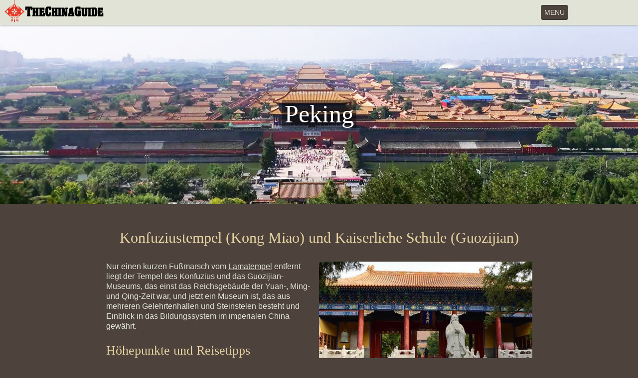

--- FILE ---
content_type: text/html; charset=UTF-8
request_url: https://www.thechinaguide.com/de/sight/confucius-temple-and-imperial-college
body_size: 8946
content:
<!DOCTYPE html>
<html lang="de">
<head>
            <!-- Google tag (gtag.js) -->
<script async src="https://www.googletagmanager.com/gtag/js?id=G-NZ40FT598Z"></script>
<script>
  window.dataLayer = window.dataLayer || [];
  function gtag(){dataLayer.push(arguments);}
  gtag('js', new Date());

  gtag('config', 'G-NZ40FT598Z');
</script>    	<meta charset="UTF-8" />
	<meta name="theme-color" content="#4D423C" />
	<meta name="viewport" content="width=device-width, initial-scale=1.0, maximum-scale=1.0, minimum-scale=1.0, user-scalable=no" />
	<meta name="csrf-param" content="_csrf-frontend">
    <meta name="csrf-token" content="S1lKdGVPZVB8NQIVHTpWBxQVDSUrDA9oDR8ZQCYfMWM/EiwRLBwBCA==">
	<title>Konfuziustempel (Kong Miao) und Kaiserliche Schule (Guozijian) - Peking Reiseführer</title>
	<meta name="description" content="Nur einen kurzen Fußmarsch vom Lamatempel entfernt liegt der Tempel des Konfuzius und das Guozijian-Museums, das einst das Reichsgebäude der Yuan-, Ming- und Qing..." />
	<meta name="keywords" content="" />
	<link href="/assets/81960ff6/css/bootstrap.min.css" rel="stylesheet">
<link href="/statics/css/site.css?_t=201711240001" rel="stylesheet">
<link href="/statics/css/bootstrap-datepicker3.min.css" rel="stylesheet">
<style>  .breadcrumb{
    margin-bottom: 0px;
  }</style></head>
<body>
<div class="wrap">
    <nav id="w0" class="navbar-inverse navbar-fixed-top navbar" role="navigation"><div class="container"><div class="navbar-header"><button type="button" class="navbar-toggle" data-toggle="collapse" data-target="#w0-collapse"><span class="sr-only">Toggle navigation</span>
<span class="">MENU</span></button><a class="navbar-brand" href="/"><img src="/statics/images/logo.png" alt="The China Guide"></a></div><div id="w0-collapse" class="collapse navbar-collapse"><ul id="w1" class="navbar-nav navbar-right nav" styles="height: 40px"><li><a href="/de/experiences/search">FINDEN SIE EINE TOUR</a></li>
<li><a href="/de/experiences">CHINA-TOUREN</a></li>
<li class="dropdown"><a class="dropdown-toggle" href="#" data-toggle="dropdown">GRUPPENREISEN <b class="caret"></b></a><ul id="w2" class="dropdown-menu"><li><a href="/de/educational-programs" tabindex="-1">Studententouren</a></li>
<li><a href="/de/mice" tabindex="-1">MICE Travel</a></li></ul></li>
<li class="dropdown"><a class="dropdown-toggle" href="#" data-toggle="dropdown">ZIELE <b class="caret"></b></a><ul id="w3" class="dropdown-menu"><li><a href="/de/destination/great-wall-of-china" tabindex="-1">Chinesische Mauer</a></li>
<li><a href="/de/destination/beijing" tabindex="-1">Peking</a></li>
<li><a href="/de/destination/xi%27an" tabindex="-1">Xian</a></li>
<li><a href="/de/destination/shanghai" tabindex="-1">Shanghai</a></li>
<li><a href="/de/destination/guilin" tabindex="-1">Guilin &amp; Yangshuo</a></li>
<li><a href="/de/destination/chengdu" tabindex="-1">Chengdu</a></li>
<li><a href="/de/destination/hangzhou" tabindex="-1">Hangzhou</a></li>
<li><a href="/de/destination/suzhou" tabindex="-1">Suzhou</a></li>
<li><a href="/de/destinations" tabindex="-1">Alle Ziele</a></li></ul></li>
<li><a href="/de/virtual-tours">VIRTUELLE TOUREN</a></li>
<li><a href="/de/blog">BLOG</a></li></ul><div class="p-menu"><a type="button" class="btn btn-danger pull-right" href="/de/experiences#inquiry-form">REISE PLANEN</a><div class="dropdown pull-right" style="padding-right: 10px">
              <button class="btn btn-default dropdown-toggle" type="button" id="p-menu-setting" data-toggle="dropdown"><span class="glyphicon glyphicon-globe"></span></button>
              <ul class="dropdown-menu pull-right" role="menu" aria-labelledby="p-menu-setting">
                <li role="presentation" class="dropdown-header">Sprache</li><li role="presentation" class="localization-option"><a role="menuitem" tabindex="-1" href="/en/sight/confucius-temple-and-imperial-college">English</a></li><li role="presentation" class="localization-option"><a role="menuitem" tabindex="-1" href="/fr/sight/confucius-temple-and-imperial-college">Français</a></li><li role="presentation" class="localization-option"><a role="menuitem" tabindex="-1" href="/es/sight/confucius-temple-and-imperial-college">Español</a></li><li role="presentation" class="active localization-option"><a role="menuitem" tabindex="-1" href="/de/sight/confucius-temple-and-imperial-college">Deutsch</a></li></ul></div><div class="dropdown pull-right">
              <i></i>
              <button class="btn btn-default dropdown-toggle" type="button" id="p-menu-search" data-toggle="dropdown"><span class="glyphicon glyphicon-search"></span></button>
              <ul class="dropdown-menu pull-right" role="menu" aria-labelledby="p-menu-search" style="background-color: white">
              <li class="p-menu-search"><form id="search-form" method="get" action="https://www.google.com/search" target="_blank">
            <input type="text" name="q" placeholder="Suchen">
            <input type="hidden" value="www.thechinaguide.com/de" name="sitesearch" />
            </form>
            </li>
            </ul></div></div></div></div></nav>
    <div class="modal" id="m-menu" tabindex="-1" role="dialog" aria-labelledby="m-menu-label" aria-hidden="true">
      <div class="modal-dialog">
        <div class="modal-content m-menu">

        <ul>
            <li>
                    <ul class="menu-group row">
                        <li class="dropdown col-lg-6 col-md-6 col-sm-6 col-xs-6" style="border-right: 0">
                            <a data-toggle="dropdown" class="dropdown">
                            Deutsch                            <i class="glyphicon glyphicon-chevron-down"></i>
                            </a>
                            <ul class="dropdown-menu sub-menu" role="menu" style="min-width: 200%">
                                                            <li ><a href="/en/sight/confucius-temple-and-imperial-college">English</a></li>
                                                            <li ><a href="/fr/sight/confucius-temple-and-imperial-college">Français</a></li>
                                                            <li ><a href="/es/sight/confucius-temple-and-imperial-college">Español</a></li>
                                                            <li class="active"><a href="/de/sight/confucius-temple-and-imperial-college">Deutsch</a></li>
                                                        </ul>
                        </li>
                        <li class="dropdown col-lg-6 col-md-6 col-sm-6 col-xs-6">
                            <a data-toggle="dropdown" class="dropdown">
                            Suchen                            <i class="glyphicon glyphicon-chevron-down"></i>
                            </a>
                            <ul class="dropdown-menu sub-menu" role="menu" style="min-width: 200%; left: -134px">
	                            <li class="mobile-menu-search">
	                            	<div>
									    <form id="search-form" class="form-search form-inline" method="get" action="https://www.google.com/search" style="position: relative" target="_blank" >
									        <div class="input-group" style="width: -webkit-fill-available">
									            <input type="text" name="q" class="form-control search-query" placeholder="Suchen..." style="height: 36px;" />
												<input type="hidden" value="www.thechinaguide.com/de" name="sitesearch" />
									            <span class="input-group-btn" style="width: 39px; line-height: 35px;">
									            	<button type="submit" class="btn btn-primary" style="background-color: #ccc; border-color: #ccc; font-size: 15px; padding: 2px 12px;">
									            		<span class="glyphicon glyphicon-search" style="line-height: 30px; color: #27211e"></span>
									            	</button>
									            </span>
									        </div>
									    </form>
									</div>
					            </li>
                            </ul>
                        </li>
                                            </ul>
            </li>
            <li><a href="/de/experiences/search">Finde eine Tour</a></li>
            <li><a href="/de/experiences">China-Touren</a></li>
            <li><a href="/de/educational-programs">Studententouren</a></li>
            <li><a href="/de/mice">MICE Travel</a></li>
            <li><a href="/de/destinations">Reiseziel</a></li>
            <li><a href="/de/virtual-tours">Virtuelle touren</a></li>
            <li><a href="/de/blog">Blog</a></li>
                        
                    </ul>

        <div class="home-btn-mobile-menu">
            <div class="row btn-row">
                <a type="button" class="btn btn-danger col-lg-10 col-md-10 col-xs-10" href="/de/experiences#inquiry-form">REISE PLANEN</a>
                
            </div>
        </div>

        <span class="desc" style="display: none">The China Guide<br />Eine in Beijing ansässige Reiseagentur in ausländischem Besitz.</span>
    </div>
    </div>
    </div>
    <div class="container top-ccontainer">
        <ul class="breadcrumb"><li><a href="/">Home</a></li>
<li><a href="/de/destination/beijing">Peking</a></li>
<li><a href="/de/destination/beijing/sights">Sehenswürdigkeiten</a></li>
<li class="active">Konfuziustempel (Kong Miao) und Kaiserliche Schule (Guozijian) - Peking Reiseführer</li>
</ul>                
<div class="title-bar">
  <div class="row">
    <div class="cities-banner">
              <img src="https://www.thechinaguide.com/uploads/201804/09/5acb31a1c2ca8.jpg" width="100%" alt="ForbiddenCity&#039;1920x540&#039;2">            
      <div class="banner-text"><span>Peking</span></div>
    </div>
  </div>
</div>

<div class="sight-view">
    <div class="container back-container">
        <center><h1>Konfuziustempel (Kong Miao) und Kaiserliche Schule (Guozijian)</h1></center>
        <div class="overview full-text col-lg-9 col-md-10">
          <p><img class="overview-img" src="/uploads/201710/06/59d7985aec1ad.jpg" alt="Konfuziustempel (Kong Miao)" style="float: right; margin: 0px 0px 10px 10px;">
</p><p>Nur einen kurzen Fußmarsch vom <a href="/de/sight/lama-temple">Lamatempel</a> entfernt liegt der Tempel des Konfuzius und das Guozijian-Museums, das einst das Reichsgebäude der Yuan-, Ming- und Qing-Zeit war, und jetzt ein Museum ist, das aus mehreren Gelehrtenhallen und Steinstelen besteht und Einblick in das Bildungssystem im imperialen China gewährt.
</p><h2 class="content-title">Höhepunkte und Reisetipps</h2><p>Der Konfuziustempel in <a href="/de/destination/beijing">Peking</a> ist der zweitgrößte konfuzianische Tempel in China, neben dem in Qufu, der Heimatstadt des Konfuzius. Der Tempel wurde ursprünglich 1302 für Beamte errichtet, um Konfuzius zu ehren und ihm Opfer zu bringen. Heute sind dort zahlreiche Statuen und Schnitzereien sowie Hunderte von Steinstelen mit den Namen jener Gelehrten, die die kaiserliche Prüfung bestanden haben, zu sehen.
</p><p>Neben dem Konfuziustempel befindet sich das Guozijian-Museum, das ursprünglich im Jahr 1306 erbaut wurde und einst die Kaiserliche Schule war, Chinas wichtigste Bildungseinrichtung in der Yuan-, Ming- und Qing-Zeit. Heute beherbergt das Museum jenes Prüfungssystem, mit dem die Regierungsmitglieder im feudalen China ausgewählt wurden.
</p><p>Der Konfuziustempel und das Guozijian-Museum sind kleiner als der Lama-Tempel und zählen weniger Besucher. Dieser Ort eignet sich deshalb gut, um die damalige Architektur mit ihren Verzierungen in Ruhe zu genießen.
</p><p>In der Gedächtnishalle Chong-Sheng des konfuzianischen Tempels gibt es stündlich eine kostenlose Vorführung konfuzianischer Ritualmusik (dacheng). Sie dauert etwa 15 Minuten und ermöglicht den Besuchern, die Traditionen des Konfuzianismus mit Aug und Ohr zu leben.
</p><p>Trotzdem die Architektur dieser Sehenswürdigkeiten sehenswert ist, mag sie jener in anderen Tempeln in Peking ähneln. Der Besuch dieser Sehenswürdigkeiten wird nur Besuchern empfohlen, die sich sehr für Geschichte interessieren und nach dem Besuch des Lama-Tempels noch mehr traditionelle Architektur sehen möchten.
</p><h2 class="content-title">Öffnungszeiten und Ticketpreise</h2><p>
	Öffnungszeiten: 08:30-17:00 Uhr<br>
	Dacheng-Vorstellungszeiten: 10:00-10:30, 11:00-11:30, 14:00- 14:30, 15:00-15:30, 16:00-16:30 Uhr<br>
	Eintrittsgebühr: 30 RMB
</p><h2 class="content-title">Hinfahrt</h2><p>Der Konfuziustempel und das Guozijian-Museum liegen nur einen kurzen Gehweg von der Haltestelle Yonghegong (Lamatempel) der U-Bahn-Linie 2 und 5 entfernt.
</p><h2 class="content-title">Beliebte Touren</h2><ul>
	<li><a href="/de/experience/beijing-and-the-great-wall-in-one-day">1-tägige Tour durch Peking und die Große Mauer</a></li>
	<li><a href="/de/experience/beijing-in-48-hours">2-tägige Peking-Tour</a></li>
	<li><a href="/de/experience/beijing-in-72-hours">3-tägige Peking-Tour</a></li>
	<li><a href="/de/experience/golden-triangle-of-china">Goldenes Dreieck von China - 9-tägige Tour durch Peking, Xian, Shanghai</a></li>
	<li><a href="/de/experience/the-classic-china-tour">Die klassische China-Tour - 13 Tage Peking, Xian, Guilin, Yangshuo, Shanghai</a></li>
	<li><a href="/de/destination/beijing/experiences">Weitere Peking-Touren ...</a></li>
</ul><p><br>
</p>        </div>
    </div>
</div>

<div class="form-info container">
	<div class="text-before-inquiry-form col-lg-8 col-md-8 col-xs-12">
		<h2>Planen Sie dieses Attraktion auf Ihrer China-Reise mit ein</h2>
	</div>
	<div class="form-info-create col-lg-8 col-md-8 col-xs-12">
		<span class="placeholder" id="inquiry-form"></span>
		<h2>Anfrageformular</h2>
		<div class="tips">Planen wir gemeinsam Ihr Reiseabenteuer in China! Füllen Sie dazu bitte dieses Formular aus.</div>
	
		
<div class="form-info-form">
    <hr />
    <form id="form-info-form" action="/de/form-submission?form_type=1" method="post">
<input type="hidden" name="_csrf-frontend" value="S1lKdGVPZVB8NQIVHTpWBxQVDSUrDA9oDR8ZQCYfMWM/EiwRLBwBCA==">    <input type="hidden" id="forminfo-type" name="FormInfo[type]" value="1">    <input type="hidden" id="forminfo-tour_id" name="FormInfo[tour_id]" value="0">
    
    
    
    
    
    
            <div class="required">
            <label class="control-label" for="">Startzeit und Startort der Reise </label>
            <table width="100%">
                <tr>
                    <td width="50%" valign="top">
                        <div class="form-group field-forminfo-arrival_date required">

<input type="text" id="forminfo-arrival_date" class="form-control" name="FormInfo[arrival_date]" maxlength="20" placeholder="Datum">

<div class="help-block"></div>
</div>                    </td>
                    <td width="50%" valign="top">
                        <div class="form-group field-forminfo-arrival_city">

<select id="forminfo-arrival_city" class="form-control" name="FormInfo[arrival_city]">
<option value="">Stadt</option>
<option value="Beijing">Beijing</option>
<option value="Shanghai">Shanghai</option>
<option value="Guangzhou">Guangzhou</option>
<option value="Hongkong">Hongkong</option>
<option value="Other">Other</option>
</select>

<div class="help-block"></div>
</div>                    </td>
                </tr>
            </table>
        </div>
            
        <div class="required">
        <label class="control-label" for="">Reisedauer</label>
        <table width="100%">
            <tr>
                <td width="50%" valign="middle">
                    <div class="form-group field-forminfo-tour_length required">

<select id="forminfo-tour_length" class="form-control" name="FormInfo[tour_length]">
<option value=""></option>
<option value="1">1</option>
<option value="2">2</option>
<option value="3">3</option>
<option value="4">4</option>
<option value="5">5</option>
<option value="6">6</option>
<option value="7">7</option>
<option value="8">8</option>
<option value="9">9</option>
<option value="10">10</option>
<option value="11">11</option>
<option value="12">12</option>
<option value="13">13</option>
<option value="14">14</option>
<option value="15">15</option>
<option value="16">16</option>
<option value="17">17</option>
<option value="18">18</option>
<option value="19">19</option>
<option value="20">20</option>
<option value="&gt;20">&gt;20</option>
</select>

<div class="help-block"></div>
</div>                </td>
                <td width="50%" valign="middle">
                    <label class="desc-label">Tag (e)</label>
                </td>
            </tr>
        </table>
    </div>
    
    
    
        <div class="required">
        <label class="control-label" for="">Anzahl der Reisenden</label>
        <table width="100%">
            <tr>
                <td width="50%" valign="middle">
                    <div class="form-group field-forminfo-adults required">

<select id="forminfo-adults" class="form-control" name="FormInfo[adults]">
<option value=""></option>
<option value="1">1</option>
<option value="2">2</option>
<option value="3">3</option>
<option value="4">4</option>
<option value="5">5</option>
<option value="6">6</option>
<option value="7">7</option>
<option value="8">8</option>
<option value="9">9</option>
<option value="10">10</option>
<option value="11">11</option>
<option value="12">12</option>
<option value="13">13</option>
<option value="14">14</option>
<option value="15">15</option>
<option value="16">16</option>
<option value="17">17</option>
<option value="18">18</option>
<option value="19">19</option>
<option value="20">20</option>
</select>

<div class="help-block"></div>
</div>                </td>
                <td width="50%" valign="middle">
                    <label class="desc-label">Erwachsene (> 12 Jahre)</label>
                </td>
            </tr>
                        <tr>
                <td width="50%" valign="middle">
                    <div class="form-group field-forminfo-children">

<select id="forminfo-children" class="form-control" name="FormInfo[children]">
<option value="0"></option>
<option value="1">1</option>
<option value="2">2</option>
<option value="3">3</option>
<option value="4">4</option>
<option value="5">5</option>
<option value="6">6</option>
<option value="7">7</option>
<option value="8">8</option>
<option value="9">9</option>
<option value="10">10</option>
<option value="11">11</option>
<option value="12">12</option>
<option value="13">13</option>
<option value="14">14</option>
<option value="15">15</option>
<option value="16">16</option>
<option value="17">17</option>
<option value="18">18</option>
<option value="19">19</option>
<option value="20">20</option>
</select>

<div class="help-block"></div>
</div>                </td>
                <td width="50%" valign="middle" class="control-label">
                    <label class="desc-label">Kinder (2 - 12 Jahre)</label>
                </td>
            </tr>
                                    <tr>
                <td width="50%" valign="middle">
                    <div class="form-group field-forminfo-infants">

<select id="forminfo-infants" class="form-control" name="FormInfo[infants]">
<option value="0"></option>
<option value="1">1</option>
<option value="2">2</option>
<option value="3">3</option>
<option value="4">4</option>
<option value="5">5</option>
<option value="6">6</option>
<option value="7">7</option>
<option value="8">8</option>
<option value="9">9</option>
<option value="10">10</option>
<option value="11">11</option>
<option value="12">12</option>
<option value="13">13</option>
<option value="14">14</option>
<option value="15">15</option>
<option value="16">16</option>
<option value="17">17</option>
<option value="18">18</option>
<option value="19">19</option>
<option value="20">20</option>
</select>

<div class="help-block"></div>
</div>                </td>
                <td width="50%" valign="middle" class="control-label">
                    <label class="desc-label">Kleinkinder (< 2 Jahre)</label>
                </td>
            </tr>
                                </table>
    </div>
    
    
    
    
    
    
    <div class="form-group field-forminfo-group_type required">
<label class="control-label" for="forminfo-group_type">Sie reisen als</label>
<select id="forminfo-group_type" class="form-control" name="FormInfo[group_type]">
<option value=""></option>
<option value="Family">Familie</option>
<option value="Couple">Paar</option>
<option value="Friends">Freunde</option>
<option value="Business">Geschäftspartner</option>
<option value="Solo">Einzelperson</option>
<option value="Other">Anderes</option>
</select>

<div class="help-block"></div>
</div>
        <div class="form-group field-forminfo-cities_plan">
        <label class="control-label">Sie möchten zu den Reisezielen</label>
        <input type="hidden" name="FormInfo[cities_plan]" value="">
        <div id="forminfo-cities_plan">
                            <label><input type="checkbox" name="FormInfo[cities_plan][]" value="Chinesische Mauer"  > Chinesische Mauer</label>
                
                            <label><input type="checkbox" name="FormInfo[cities_plan][]" value="Peking"  > Peking</label>
                
                            <label><input type="checkbox" name="FormInfo[cities_plan][]" value="Xian"  > Xian</label>
                
                            <label><input type="checkbox" name="FormInfo[cities_plan][]" value="Shanghai"  > Shanghai</label>
                
                            <label><input type="checkbox" name="FormInfo[cities_plan][]" value="Guilin & Yangshuo"  > Guilin & Yangshuo</label>
                
                            <label><input type="checkbox" name="FormInfo[cities_plan][]" value="Chengdu"  > Chengdu</label>
                
                            <label><input type="checkbox" name="FormInfo[cities_plan][]" value="Hangzhou"  > Hangzhou</label>
                
                            <label><input type="checkbox" name="FormInfo[cities_plan][]" value="Suzhou"  > Suzhou</label>
                
                        <label><input type="checkbox" id="ck_other_city" value="Other" > Anderer Ort</label>
            <label id="lab_other_city" style="display: none;"><input type="input" name="FormInfo[cities_plan][]" value="" disabled="disabled" style="width: 200px"></label>
        </div>

        <div class="help-block"></div>
    </div>
    
    <div class="form-group field-forminfo-travel_interests">
<label class="control-label">Sie möchten eine Reise mit</label>
<input type="hidden" name="FormInfo[travel_interests]" value=""><div id="forminfo-travel_interests"><label><input type="checkbox" name="FormInfo[travel_interests][]" value="Chinese Culture"> Kultur</label>
<label><input type="checkbox" name="FormInfo[travel_interests][]" value="Adventure"> Abenteuer</label>
<label><input type="checkbox" name="FormInfo[travel_interests][]" value="Nature"> Natur</label>
<label><input type="checkbox" name="FormInfo[travel_interests][]" value="Chinese food"> Kulinarik</label>
<label><input type="checkbox" name="FormInfo[travel_interests][]" value="Romance"> Romantik</label></div>

<div class="help-block"></div>
</div>
    <div class="form-group field-forminfo-prefered_budget">
<label class="control-label" for="forminfo-prefered_budget">Budget (pro Person)</label>
<select id="forminfo-prefered_budget" class="form-control" name="FormInfo[prefered_budget]">
<option value=""></option>
<option value="Below 1499 USD">Unter 1.499 EUR</option>
<option value="1500 to 2999 USD">1500 bis 2999 EUR</option>
<option value="3000 to 4999 USD">3000 bis 4999 EUR</option>
<option value="Above 5000 USD">Über 5000 EUR</option>
</select>

<div class="help-block"></div>
</div>
    <div class="form-group field-forminfo-additional_information">
<label class="control-label" for="forminfo-additional_information">Anmerkungen</label>
<textarea id="forminfo-additional_information" class="form-control" name="FormInfo[additional_information]" maxlength="255" rows="2" placeholder="">Konfuziustempel (Kong Miao) und Kaiserliche Schule (Guozijian)</textarea>

<div class="help-block"></div>
</div>
        <div class="required">
        <label class="control-label" for="">Name</label>
        <table width="100%">
            <tr>
                <td width="30%" valign="top">
                                        <div class="form-group field-forminfo-name_prefix">

<select id="forminfo-name_prefix" class="form-control" name="FormInfo[name_prefix]">
<option value=""></option>
<option value="Mr.">Herr</option>
<option value="Mrs.">Frau</option>
</select>

<div class="help-block"></div>
</div>                                    </td>
                <td width="70%" valign="top">
                    <div class="form-group field-forminfo-name required">

<input type="text" id="forminfo-name" class="form-control" name="FormInfo[name]" maxlength="50">

<div class="help-block"></div>
</div>                </td>
            </tr>
        </table>
    </div>
    
    <div class="form-group field-forminfo-email required">
<label class="control-label" for="forminfo-email">E-Mail-Adresse</label>
<input type="text" id="forminfo-email" class="form-control" name="FormInfo[email]" maxlength="50">

<div class="help-block"></div>
</div>
    
    
        
    <div class="form-group field-forminfo-nationality required">
<label class="control-label" for="forminfo-nationality">Nationalität</label>
<input type="text" id="forminfo-nationality" class="form-control" name="FormInfo[nationality]" maxlength="20">

<div class="help-block"></div>
</div>
    <div class="form-group field-forminfo-skype_name">
<label class="control-label" for="forminfo-skype_name">Skype-Benutzername</label>
<input type="text" id="forminfo-skype_name" class="form-control" name="FormInfo[skype_name]" maxlength="255">

<div class="help-block"></div>
</div>
    <div class="form-group field-forminfo-phone_number">
<label class="control-label" for="forminfo-phone_number">Telefonnummer</label>
<input type="text" id="forminfo-phone_number" class="form-control" name="FormInfo[phone_number]" maxlength="50">

<div class="help-block"></div>
</div>
    
    
    <div class="form-group field-forminfo-prefered_travel_agent required">
<label class="control-label" for="forminfo-prefered_travel_agent">Bevorzugte Sprache</label>
<select id="forminfo-prefered_travel_agent" class="form-control" name="FormInfo[prefered_travel_agent]">
<option value=""></option>
<option value="English">English</option>
<option value="Français">Français</option>
<option value="Español">Español</option>
<option value="Deutsch">Deutsch</option>
</select>

<div class="help-block"></div>
</div>
    <div class="form-group bt-submit">
                    <button type="submit" class="btn btn-success">Senden</button>            </div>

    </form>
</div>

<script type="text/javascript">
    var form_msg_required = "Erforderlich";
</script>

	
		<div class="form-info-bottom">Wir werden Ihre Anfrage innerhalb eines Arbeitstages per E-Mail beantworten</div>
	</div>
</div>

    </div>
</div>

<footer class="footer">
    <div class="container">
            <div class="row">
                    <div class="col-lg-3 col-md-3 col-sm-3 col-xs-12">
                        <div class="col-lg-12 col-md-12 col-sm-12 col-xs-12">
                            <a href="/de/blog/the-china-guide-tripadvisor-certificate-of-excellence-hall-of-fame">
                                    <img src="/statics/images/trip-advisor-certificate-of-excellence-small.png" alt="Tripadvisor Certificate of Excellence">
                                </a>
                            </div>
                            <div class="social-media-icons col-lg-12 col-md-12 col-sm-12 col-xs-12">
                            <div class="header">Folgen Sie uns auf</div>
                            <div id="social-media-icons-container">
                                <a href="https://www.facebook.com/thechinaguide" id="facebook" target="_blank"></a>
                                <a href="http://twitter.com/thechinaguide" id="twitter" target="_blank"></a>
                                <a href="https://www.youtube.com/channel/UCp9ksc2bXXWcbE-CZG5iEMQ" id="youtube" target="_blank"></a>
                                <a href="http://www.instagram.com/the_chinaguide" id="instagram" target="_blank"></a>
                            </div>
                        </div>
                        <div class="col-lg-12 col-md-12 col-sm-12 col-xs-12">
                            <div>
                                <a href="mailto:book@thechinaguide.com?subject=Buchung oder Beratung"><div class="header">Senden Sie uns Ihre Wunschtour!</div></a>
                            </div>
                        </div>
                    </div>
                    <div class="col-lg-3 col-md-3 col-sm-3 col-xs-12">
                    <div class="header">Unternehmen</div>
                    <div>
                        <a href="/de/about-us">Über uns</a>
                        <a href="/de/about-us/meet-our-team">Unser Team</a>
                        <a href="/de/about-us/our-guides">Unsere Reiseleiter</a>
                        <a href="/de/about-us/drivers-and-vehicles">Fahrer und Fahrzeuge</a>
                        <a href="/de/about-us/contact-us">Kontakt</a>
                        <a href="/de/terms-of-service">AGB</a>
                        <a href="/de/faq">FAQ</a>
                        <!-- <a href="/statics/pages/company_profile.pdf">Firmenprofil</a> -->
                    </div>
                    </div>
                    <div class="col-lg-3 col-md-3 col-sm-3 col-xs-12">
                        <div class="header">China-Touren</div>
                        <div>
                                                        <a href="/de/experiences/popular-tours">Beliebte Reisen</a> 
                                                        <a href="/de/experiences/family-vacation">Familienurlaub</a> 
                                                        <a href="/de/experiences/chinese-culture">Kultururlaub</a> 
                                                        <a href="/de/experiences/adventure">Abenteuerurlaub</a> 
                                                        <a href="/de/experiences/gourmet">Kulinarischer Urlaub</a> 
                                                        <a href="/de/experiences/romantic">Romantischer Urlaub</a> 
                                                        <a href="/de/experiences/china-at-a-glance">China auf einen Blick</a> 
                                                    </div>
                    </div>
                    <div class="col-lg-3 col-md-3 col-sm-3 col-xs-12">
                        <div class="fitem payment-icons col-lg-12 col-md-12 col-sm-12 col-xs-12">
                            <div class="header">Zahlungsoptionen</div>
                            <div>
                                <i class="footer-icons payment visa"></i>
                                <i class="footer-icons payment mastercard"></i>
                                <i class="footer-icons payment amex"></i>
                                <i class="footer-icons payment paypal"></i>
                            </div>
                        </div>
                        <div class="social-media-icons col-lg-12 col-md-12 col-sm-12 col-xs-12">
                            <div class="header">Sicherheit</div>
                            <div>
                                <a href="https://secure.comodoca.com/ttb_searcher/trustlogo?v_querytype=W&v_shortname=CL1&v_search=https://www.thechinaguide.com/&x=6&y=5" target="_blank" rel="nofollow"><img src="/statics/images/comodo_secure_seal_113x59_transp.png" alt="logo comodo"></a>
                            </div>
                        </div>
                        <!-- <div class="partnership-membership col-lg-12 col-md-12 col-sm-12 col-xs-12">
                            <div class="header">Partnerschaften</div>
                            <div>
                                <a href="/de/misc/animals-asia" class="icon-link"><i class="footer-icons membership"></i></a>
                            </div>
                        </div> -->
                    </div>
                </div>
        </div>
    <div class="copyright">
        <p>Copyright &copy; 2008 - 2026 The China Guide</p>
    </div>
        

        <p class="pull-right"><?//= Yii::powered() ?></p>
</footer>
<div id="gotop"><i class="glyphicon glyphicon-chevron-up"></i><br />TOP</div>
<script src="/assets/aaeab1f8/jquery.min.js"></script>
<script src="/assets/fdccf2af/yii.js"></script>
<script src="/assets/fdccf2af/yii.validation.js"></script>
<script src="/assets/fdccf2af/yii.activeForm.js"></script>
<script src="/statics/js/hammer.min.js"></script>
<script src="/statics/js/jquery.hammer.js"></script>
<script src="/statics/js/bootstrap-datepicker.min.js"></script>
<script src="/assets/81960ff6/js/bootstrap.min.js"></script>
<script type="text/javascript">jQuery(document).ready(function () {
jQuery('#form-info-form').yiiActiveForm([{"id":"forminfo-arrival_date","name":"arrival_date","container":".field-forminfo-arrival_date","input":"#forminfo-arrival_date","validate":function (attribute, value, messages, deferred, $form) {yii.validation.required(value, messages, {"message":"Erforderlich"});yii.validation.string(value, messages, {"message":"Ankunftsdatum muss eine Zeichenkette sein.","max":20,"tooLong":"Ankunftsdatum darf maximal 20 Zeichen enthalten.","skipOnEmpty":1});}},{"id":"forminfo-arrival_city","name":"arrival_city","container":".field-forminfo-arrival_city","input":"#forminfo-arrival_city","validate":function (attribute, value, messages, deferred, $form) {yii.validation.string(value, messages, {"message":"Ankunftsort muss eine Zeichenkette sein.","skipOnEmpty":1});}},{"id":"forminfo-tour_length","name":"tour_length","container":".field-forminfo-tour_length","input":"#forminfo-tour_length","validate":function (attribute, value, messages, deferred, $form) {yii.validation.required(value, messages, {"message":"Erforderlich"});yii.validation.string(value, messages, {"message":"Reisedauer muss eine Zeichenkette sein.","max":20,"tooLong":"Reisedauer darf maximal 20 Zeichen enthalten.","skipOnEmpty":1});}},{"id":"forminfo-adults","name":"adults","container":".field-forminfo-adults","input":"#forminfo-adults","validate":function (attribute, value, messages, deferred, $form) {yii.validation.required(value, messages, {"message":"Erforderlich"});yii.validation.string(value, messages, {"message":"Erwachsene (> 12 Jahre) muss eine Zeichenkette sein.","skipOnEmpty":1});}},{"id":"forminfo-children","name":"children","container":".field-forminfo-children","input":"#forminfo-children","validate":function (attribute, value, messages, deferred, $form) {yii.validation.string(value, messages, {"message":"Kinder (2 - 12 Jahre) muss eine Zeichenkette sein.","skipOnEmpty":1});}},{"id":"forminfo-infants","name":"infants","container":".field-forminfo-infants","input":"#forminfo-infants","validate":function (attribute, value, messages, deferred, $form) {yii.validation.string(value, messages, {"message":"Kleinkinder (< 2 Jahre) muss eine Zeichenkette sein.","skipOnEmpty":1});}},{"id":"forminfo-group_type","name":"group_type","container":".field-forminfo-group_type","input":"#forminfo-group_type","validate":function (attribute, value, messages, deferred, $form) {yii.validation.required(value, messages, {"message":"Erforderlich"});yii.validation.string(value, messages, {"message":"Sie reisen als muss eine Zeichenkette sein.","skipOnEmpty":1});}},{"id":"forminfo-travel_interests","name":"travel_interests","container":".field-forminfo-travel_interests","input":"#forminfo-travel_interests","validate":function (attribute, value, messages, deferred, $form) {yii.validation.string(value, messages, {"message":"Sie möchten eine Reise mit muss eine Zeichenkette sein.","skipOnEmpty":1});}},{"id":"forminfo-prefered_budget","name":"prefered_budget","container":".field-forminfo-prefered_budget","input":"#forminfo-prefered_budget","validate":function (attribute, value, messages, deferred, $form) {yii.validation.string(value, messages, {"message":"Budget (pro Person) muss eine Zeichenkette sein.","skipOnEmpty":1});}},{"id":"forminfo-additional_information","name":"additional_information","container":".field-forminfo-additional_information","input":"#forminfo-additional_information","validate":function (attribute, value, messages, deferred, $form) {yii.validation.string(value, messages, {"message":"Anmerkungen muss eine Zeichenkette sein.","max":255,"tooLong":"Anmerkungen darf maximal 255 Zeichen enthalten.","skipOnEmpty":1});}},{"id":"forminfo-name_prefix","name":"name_prefix","container":".field-forminfo-name_prefix","input":"#forminfo-name_prefix","validate":function (attribute, value, messages, deferred, $form) {yii.validation.string(value, messages, {"message":"Anrede muss eine Zeichenkette sein.","skipOnEmpty":1});}},{"id":"forminfo-name","name":"name","container":".field-forminfo-name","input":"#forminfo-name","validate":function (attribute, value, messages, deferred, $form) {yii.validation.required(value, messages, {"message":"Erforderlich"});yii.validation.string(value, messages, {"message":"Name muss eine Zeichenkette sein.","max":50,"tooLong":"Name darf maximal 50 Zeichen enthalten.","skipOnEmpty":1});}},{"id":"forminfo-email","name":"email","container":".field-forminfo-email","input":"#forminfo-email","validate":function (attribute, value, messages, deferred, $form) {yii.validation.required(value, messages, {"message":"Erforderlich"});yii.validation.string(value, messages, {"message":"E-Mail-Adresse muss eine Zeichenkette sein.","max":50,"tooLong":"E-Mail-Adresse darf maximal 50 Zeichen enthalten.","skipOnEmpty":1});yii.validation.email(value, messages, {"pattern":/^[a-zA-Z0-9!#$%&'*+\/=?^_`{|}~-]+(?:\.[a-zA-Z0-9!#$%&'*+\/=?^_`{|}~-]+)*@(?:[a-zA-Z0-9](?:[a-zA-Z0-9-]*[a-zA-Z0-9])?\.)+[a-zA-Z0-9](?:[a-zA-Z0-9-]*[a-zA-Z0-9])?$/,"fullPattern":/^[^@]*<[a-zA-Z0-9!#$%&'*+\/=?^_`{|}~-]+(?:\.[a-zA-Z0-9!#$%&'*+\/=?^_`{|}~-]+)*@(?:[a-zA-Z0-9](?:[a-zA-Z0-9-]*[a-zA-Z0-9])?\.)+[a-zA-Z0-9](?:[a-zA-Z0-9-]*[a-zA-Z0-9])?>$/,"allowName":false,"message":"E-Mail-Adresse ist keine gültige Emailadresse.","enableIDN":false,"skipOnEmpty":1});}},{"id":"forminfo-nationality","name":"nationality","container":".field-forminfo-nationality","input":"#forminfo-nationality","validate":function (attribute, value, messages, deferred, $form) {yii.validation.required(value, messages, {"message":"Erforderlich"});yii.validation.string(value, messages, {"message":"Nationalität muss eine Zeichenkette sein.","max":20,"tooLong":"Nationalität darf maximal 20 Zeichen enthalten.","skipOnEmpty":1});}},{"id":"forminfo-skype_name","name":"skype_name","container":".field-forminfo-skype_name","input":"#forminfo-skype_name","validate":function (attribute, value, messages, deferred, $form) {yii.validation.string(value, messages, {"message":"Skype-Benutzername muss eine Zeichenkette sein.","max":255,"tooLong":"Skype-Benutzername darf maximal 255 Zeichen enthalten.","skipOnEmpty":1});}},{"id":"forminfo-phone_number","name":"phone_number","container":".field-forminfo-phone_number","input":"#forminfo-phone_number","validate":function (attribute, value, messages, deferred, $form) {yii.validation.string(value, messages, {"message":"Telefonnummer muss eine Zeichenkette sein.","max":50,"tooLong":"Telefonnummer darf maximal 50 Zeichen enthalten.","skipOnEmpty":1});}},{"id":"forminfo-prefered_travel_agent","name":"prefered_travel_agent","container":".field-forminfo-prefered_travel_agent","input":"#forminfo-prefered_travel_agent","validate":function (attribute, value, messages, deferred, $form) {yii.validation.required(value, messages, {"message":"Erforderlich"});yii.validation.string(value, messages, {"message":"Bevorzugte Sprache muss eine Zeichenkette sein.","skipOnEmpty":1});}}], []);
    $(function(){
        $("#forminfo-arrival_date").attr("readonly","readonly").datepicker({ format: 'yyyy-mm-dd' });
        $("#forminfo-departure_date").attr("readonly","readonly").datepicker({ format: 'yyyy-mm-dd' });

        $('.field-forminfo-hotel_preferences').hide();
        $('.field-forminfo-room_requirements').hide();
        $('#forminfo-book_hotels').change(function(){
            if(this.value=='Yes'){
                $('.field-forminfo-hotel_preferences').show();
                $('.field-forminfo-room_requirements').show();
                $('#form-info-form').yiiActiveForm('add', {
                    id: 'hotel_preferences',
                    name: 'hotel_preferences',
                    container: '.field-forminfo-hotel_preferences',
                    input: '#forminfo-hotel_preferences',
                    error: '.help-block',
                    validate:  function (attribute, value, messages, deferred, form) {
                        yii.validation.required(value, messages, {message: form_msg_required});
                    }
                });
            }
            else{
                $('.field-forminfo-hotel_preferences').hide();
                $('.field-forminfo-room_requirements').hide();
                $('#form-info-form').yiiActiveForm('remove', 'hotel_preferences');
            }
        });
        $('#ck_other_city').click(function(){
            if(this.checked){
                $('#lab_other_city').show().children("input").removeAttr('disabled');

            }
            else{
                $('#lab_other_city').hide().children("input").attr('disabled','disabled');
            }
        });
    });

  var _is_mobile = 0;
    $(function(){
        $('.navbar-toggle').attr('id', 'bt_toggle');
        $('.navbar-toggle').click(function(){
            $('body,html').animate({scrollTop:0},0);
            $('.navbar-collapse.collapse').hide();
            // if($('.m-menu').is(":visible")){
            //     $('.m-menu').hide();
            // }
            // else{
            //     $('.m-menu').show();
            // }
            $('#m-menu').modal('toggle');
        });
        $('#gotop').click(function(){
            $('body,html').animate({scrollTop:0},1000);
        });
        $(window).scroll(function(e) {
        if($(window).scrollTop()>100)
            $("#gotop").fadeIn(1000);
        else
            $("#gotop").fadeOut(1000);
        });

        $('.carousel').carousel({
            interval: 4000
        })
        $('.carousel').hammer().on('swipeleft', function(){  
            $(this).carousel('next');  
        });  
        $('.carousel').hammer().on('swiperight', function(){  
            $(this).carousel('prev');  
        });

        $('ul.nav li.dropdown').hover(function() {
          $(this).find('>.dropdown-menu').stop(true, true).delay(0).fadeIn(0);
        }, function() {
          $(this).find('>.dropdown-menu').stop(true, true).delay(0).fadeOut(0);
        });
    });
});</script>

</body>
</html>
